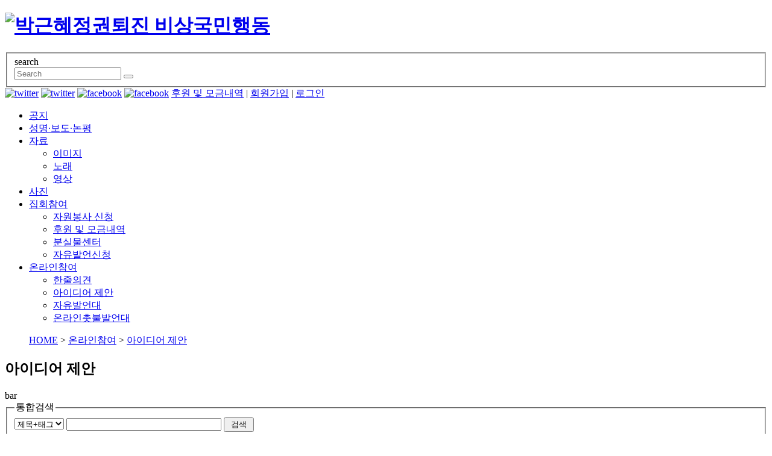

--- FILE ---
content_type: text/html;charset=utf-8
request_url: http://www.bisang2016.net/?c=47/63&p=11&p=14
body_size: 37683
content:
<!DOCTYPE html>
<html lang="ko">
<head>
<meta http-equiv="content-type" content="text/html;charset=utf-8" />
<meta http-equiv="X-UA-Compatible" content="IE=edge">

<meta name="viewport" content="width=device-width, initial-scale=1.0" />
<title>박근혜정권 퇴진 비상국민행동 - 아이디어 제안</title>
<meta name="robots" content="ALL" />
<meta name="generator" content="kimsQ-RB 1.2.2" /> 
<meta name="author" content="www.bisang2016.net" /> 
<meta name="title" content="bisang2016 - 아이디어 제안" /> 
<meta name="subject" content="아이디어 제안" /> 
<meta name="keywords" content="아이디어 제안" /> 
<meta name="description" content="" />
<meta name="classification" content="" />
<meta name="reply-to" content="" />
<meta name="content-language" content="" />
<meta name="build" content="" />
<meta name="copyright" content="Copyrights © 2026 www.bisang2016.net All Rights Reserved" /> 

<!--[if lt IE 9]>
	<script type="text/javascript" src="//ajax.aspnetcdn.com/ajax/jQuery/jquery-1.11.1.min.js"></script>
	<script src="//cdnjs.cloudflare.com/ajax/libs/html5shiv/3.6.2/html5shiv.js"></script>
	<script src="//ajax.aspnetcdn.com/ajax/respond/1.2.0/respond.js"></script>
	<script src="//css3-mediaqueries-js.googlecode.com/svn/trunk/css3-mediaqueries.js"></script>
	<script src="//cdnjs.cloudflare.com/ajax/libs/css3pie/2.0beta1/PIE_IE678.js"></script>
<![endif]-->
<!--[if gte IE 9]><!-->
	<script type="text/javascript" src="//ajax.aspnetcdn.com/ajax/jQuery/jquery-2.1.1.min.js"></script>
<!--<![endif]--> 
<link type="text/css" rel="stylesheet" charset="utf-8" href="/_core/css/sys.css?nFlag=20260124025610" />
<link type="text/css" rel="stylesheet" charset="utf-8" href="/layouts/2016/_main.css?nFlag=20260124025610" />
<script type="text/javascript">
//<![CDATA[
var mbrclick= false;
var rooturl = 'http://www.bisang2016.net';
var rootssl = 'https://www.bisang2016.net';
var raccount= 'home';
var moduleid= 'bbs';
var memberid= '';
var is_admin= '';
var needlog = '로그인후에 이용하실 수 있습니다. ';
var neednum = '숫자만 입력해 주세요.';
var myagent	= navigator.appName.indexOf('Explorer') != -1 ? 'ie' : 'ns';
//]]>
</script>
<script type="text/javascript" charset="utf-8" src="/_core/js/sys.js?nFlag=20260124025610"></script>
<script type="text/javascript" charset="utf-8" src="/layouts/2016/_main.js?nFlag=20260124025610"></script>
<link type="text/css" rel="stylesheet" charset="utf-8" href="/modules/bbs/_main.css?nFlag=20260124025610" />
<script type="text/javascript" charset="utf-8" src="/modules/bbs/_main.js?nFlag=20260124025610"></script>
<link type="text/css" rel="stylesheet" charset="utf-8" href="/modules/bbs/theme/_pc/list01/_main.css?nFlag=20260124025610" />
<script type="text/javascript" charset="utf-8" src="/modules/bbs/theme/_pc/list01/_main.js?nFlag=20260124025610"></script>
<link type="text/css" rel="stylesheet" charset="utf-8" href="/layouts/2016/_theme/style01/theme.css?nFlag=20260124025610" />
<script type="text/javascript" charset="utf-8" src="/layouts/2016/_lib/jquery.jBreadCrumb.js?nFlag=20260124025610"></script>
<script type="text/javascript" charset="utf-8" src="/layouts/2016/_lib/jquery.hoverIntent.minified.js?nFlag=20260124025610"></script>
<script type="text/javascript" charset="utf-8" src="/layouts/2016/_lib/jquery.roundabout.min.js?nFlag=20260124025610"></script>
<script type="text/javascript" charset="utf-8" src="/layouts/2016/_lib/jquery.dcmegamenu.1.3.3.min.js?nFlag=20260124025610"></script>
<script type="text/javascript" charset="utf-8" src="/layouts/2016/_lib/jquery.easing.1.3.js?nFlag=20260124025610"></script>
<!-- 오픈그래프 메타태그 -->
	<meta property="og:type" content="website">
	<meta property="og:title" content="박근혜정권 퇴진 비상국민행동">
	<meta property="og:description" content="박근혜정권퇴진 비상국민행동:::퇴진행동">
	<meta property="og:image" content="http://bisang2016.net/layouts/2016/image/logo.png">
	<meta property="og:url" content="http://bisang2016.net"></head>
<body>
<!-- <link href="/layouts/2016/_css/bootstrap.min.css" rel="stylesheet"> -->
<link href="/layouts/2016/_css/style.css" rel="stylesheet">
<!--[if lt IE 9]>
<script src="https://oss.maxcdn.com/libs/html5shiv/3.7.0/html5shiv.js"></script>
<script src="https://oss.maxcdn.com/libs/respond.js/1.4.2/respond.min.js"></script>
<![endif]-->
<!-- 시스템 폰트 -->
<link href="/layouts/2016/_css/font-awesome/css/font-awesome.min.css" rel="stylesheet">

<div class="wrapper">

<header id="header" class="header clx">
	<div class="wrap">			
		 <a href="/"><h1><img src="/layouts/2016/image/logo.png" alt="박근혜정권퇴진 비상국민행동" /> </h1>	</a>
			<!--search-->		
						<div class="search" >
			<fieldset class="search-box" >
			<label class="hidden">search</label>
				<form action="/" method="get" id="_layout_search_border_" >
				<input type="hidden" name="r" value="home" />
				<input type="hidden" name="mod" value="search" />
				<input type="text" name="keyword" placeholder="Search" class="form-control" value="" />
				<button class="button " type="submit"><i class="fa fa-search"></i> </button>			
				</form>
			</fieldset>			
			</div>
						<!--//search-->

			<!--topmenu-->
			<div id="_layout_memberlink_" class="top_menu" >
			<a href="http://www.instagram.com/bisang2016/" target="_blank" ><img src="/layouts/2016/image/insta.png" alt="twitter"></a>
			<a href="http://twitter.com/bisang2016" target="_blank" ><img src="/layouts/2016/image/twitter.png" alt="twitter"></a>
			<a href="http://www.facebook.com/bisang2016" target="_blank" ><img src="/layouts/2016/image/facebook.png" alt="facebook"></a>
			<a href="http://telegram.me/bisang2016" target="_blank" ><img src="/layouts/2016/image/tele.png" alt="facebook"></a>
			<span class="bar">  </span>
			<a href="/c/50/62">후원 및 모금내역</a>
			<span class="bar">|</span>
										
				<a href="/p/join" >회원가입</a> 
				<span class="bar">|</span>
				<a href="/p/login" >로그인</a>
					
						</div>
			<!--//topmenu-->


	<nav class="gnb_area">
			<ul id="gnb" class="gnb">
        
                        <li><a href="/c/20" target="">공지</a>
                </li>
                <li><a href="/c/55" target="">성명·보도·논평</a>
                </li>
                <li><a href="/c/30" target="">자료</a>
                <ul>
                        <li><a href="/c/30/31" target="">이미지</a>
                </li>
                <li><a href="/c/30/56" target="">노래</a>
                </li>
                <li><a href="/c/30/45" target="">영상</a>
                </li>
                </ul>
                </li>
                <li><a href="/c/57" target="">사진</a>
                </li>
                <li><a href="/c/50" target="">집회참여</a>
                <ul>
                        <li><a href="/c/50/61" target="">자원봉사 신청</a>
                </li>
                <li><a href="/c/50/62" target="">후원 및 모금내역</a>
                </li>
                <li><a href="/c/50/65" target="">분실물센터</a>
                </li>
                <li><a href="/c/50/66" target="_blank">자유발언신청</a>
                </li>
                </ul>
                </li>
                <li><a href="/?r=home&m=comment&cync=[home][c47][,,,][][][c:47]" target="">온라인참여</a>
                <ul>
                        <li><a href="/c/47/53" target="">한줄의견</a>
                </li>
                <li><a href="/c/47/63" target="">아이디어 제안</a>
                </li>
                <li><a href="/c/47/49" target="">자유발언대</a>
                </li>
                <li><a href="/c/47/67" target="_blank">온라인촛불발언대</a>
                </li>
                </ul>
                </li>
        
              
</ul>
    <script type="text/javascript">
        jQuery(document).ready(function($) {
    jQuery('#gnb').dcMegaMenu({
        rowItems: '1',
        effect: 'fade',
        speed: 'fast'
            });
            });
    </script>    
</nav>
</header>
<span class="topbar"></span>
<div id="page-title">
		<div  class="container">
			<ol class="hidden-xs" id="breadcrumbs"><a href="/">HOME</a> &gt; <a href="/c/47">온라인참여</a> &gt; <a href="/c/47/63">아이디어 제안</a></ol>		
			</div>
	</div>


<div id="content">
	<div class="container">
					<div id="rcontent" class="center">
            


			
<article class="pagetitle clearfix">
			<h2> 아이디어 제안 </h2>
	<div class="bar">bar</div>
  </article>

    
    

		
	<!-- s : category-->
	        <div class="category_tabs">
					
			</div>
			<!-- // e : category-->
		<script type="text/javascript">
		function changeCategory(cat) {
			document.bbssearchf.cat.value=cat;
			document.bbssearchf.submit();
		}
		</script>

	<nav class="catbox clearfix">		
			<div class="pull-right hidden-xs">
			<!-- s : search -->				
				<div class="searchbox">
				<fieldset>
				<legend>통합검색</legend>
				<form name="bbssearchf" action="/">
				<input type="hidden" name="r" value="home" />
				<input type="hidden" name="c" value="47/63" />
				<input type="hidden" name="m" value="bbs" />
				<input type="hidden" name="bid" value="board02" />
				<input type="hidden" name="cat" value="" />
				<input type="hidden" name="sort" value="gid" />
				<input type="hidden" name="orderby" value="asc" />
				<input type="hidden" name="recnum" value="20" />
				<input type="hidden" name="type" value="" />
				<input type="hidden" name="iframe" value="" />
				<input type="hidden" name="skin" value="" />

								<select name="where">
				<option value="subject|tag">제목+태그</option>
				<option value="content">본문</option>
				<option value="name">이름</option>
				<option value="nic">닉네임</option>
				<option value="id">아이디</option>
				<option value="term">등록일</option>
				</select>

				<input type="text" name="keyword" size="30" value="" class="form-control input-search" />
				<input type="submit" value=" 검색 " class="btn default" />
								</form>
				</fieldset>
				</div>		
			<!-- e : search -->	
		</div>

		
		<!-- <div class="view-type">
			<a class="btn active" href="#grid_list" onclick="$('#grid_list').show();$('#bbslist').hide();$('.view-type').find('.thumtype').parent().addClass('active').end().end().find('.listtype').parent().removeClass('active'); return false;" ><i class="fa   fa-th-large thumtype"></i></a>
			<a class="btn " href="#bbslist" onclick="$('#grid_list').hide();$('#bbslist').show();$('.view-type').find('.thumtype').parent().removeClass('active').end().end().find('.listtype').parent().addClass('active'); return false;"><i class="fa  fa-th-list listtype"></i></a>
		</div>	 -->			
		
	</nav>
	<div id="bbslist" >
	<table summary="아이디어 제안 게시물리스트 입니다.">
	<caption>아이디어 제안</caption> 
	<colgroup> 
	<col width="50"> 
	<col> 
	<col width="100"> 
	<col width="100"> 
	<col width="120"> 
	</colgroup> 
	<thead>
	<tr>
	<th scope="col" class="side1">번호</th>
	<th scope="col">제목</th>
	<th scope="col">글쓴이</th>
	<th scope="col">조회</th>
	<th scope="col" class="side2">날짜</th>
	</tr>
	</thead>
	<tbody>

	 

			<tr>
	<td>
				512			</td>
	<td class="sbj">
				<img src="/_core/image/_public/ico_mobile.gif" class="imgpos" alt="모바일" title="모바일(안드로이드)로 등록된 글입니다" />				<a href="/?c=47/63&amp;p=14&amp;uid=1730">우리도 태극기 들죠</a>
								<span class="comment">[4]</span>					</td>
	<td class="name">반락</td>
	<td class="hit">2024</td>
	<td>2017/02/10</td>
	</tr> 
			<tr>
	<td>
				511			</td>
	<td class="sbj">
								<a href="/?c=47/63&amp;p=14&amp;uid=1718">노래가사 알려주기, 집회 변하지 않기, . 노동조합의 용어 자제하기...</a>
													</td>
	<td class="name">설살아요</td>
	<td class="hit">1956</td>
	<td>2017/02/10</td>
	</tr> 
			<tr>
	<td>
				510			</td>
	<td class="sbj">
								<a href="/?c=47/63&amp;p=14&amp;uid=1716">한손에 촛불 한손에 태극기 어떨까요?</a>
								<span class="comment">[2]</span>					</td>
	<td class="name">지금~~~</td>
	<td class="hit">1967</td>
	<td>2017/02/09</td>
	</tr> 
			<tr>
	<td>
				509			</td>
	<td class="sbj">
								<a href="/?c=47/63&amp;p=14&amp;uid=1712">글을 읽어 주시는 분이 몇 안되시는것 같아서,제목에 핵심만</a>
													</td>
	<td class="name">닭백정</td>
	<td class="hit">1914</td>
	<td>2017/02/09</td>
	</tr> 
			<tr>
	<td>
				508			</td>
	<td class="sbj">
								<a href="/?c=47/63&amp;p=14&amp;uid=1711">행진을 분산하지말고,헌재에 집중하심이?</a>
													</td>
	<td class="name">닭백정</td>
	<td class="hit">2002</td>
	<td>2017/02/09</td>
	</tr> 
			<tr>
	<td>
				507			</td>
	<td class="sbj">
								<a href="/?c=47/63&amp;p=14&amp;uid=1710">집중일 뿐 아니라 집중시간도 홍보해주세요.</a>
													</td>
	<td class="name">닭백정</td>
	<td class="hit">1969</td>
	<td>2017/02/09</td>
	</tr> 
			<tr>
	<td>
				506			</td>
	<td class="sbj">
								<a href="/?c=47/63&amp;p=14&amp;uid=1709">쳐지는 노래의 초대가수는 사절입니다.</a>
								<span class="comment">[1]</span>					</td>
	<td class="name">닭백정</td>
	<td class="hit">2166</td>
	<td>2017/02/09</td>
	</tr> 
			<tr>
	<td>
				505			</td>
	<td class="sbj">
								<a href="/?c=47/63&amp;p=14&amp;uid=1708">'하야가'는  가사가 여러가지라 따라 부르기 힘듭니다.</a>
													</td>
	<td class="name">닭백정</td>
	<td class="hit">2045</td>
	<td>2017/02/09</td>
	</tr> 
			<tr>
	<td>
				504			</td>
	<td class="sbj">
								<a href="/?c=47/63&amp;p=14&amp;uid=1707">'근혜는 아니다'노래는 크리스마스때 불렀던 것 아닌가요?</a>
													</td>
	<td class="name">닭백정</td>
	<td class="hit">2213</td>
	<td>2017/02/09</td>
	</tr> 
			<tr>
	<td>
				503			</td>
	<td class="sbj">
				<img src="/_core/image/_public/ico_mobile.gif" class="imgpos" alt="모바일" title="모바일(안드로이드)로 등록된 글입니다" />				<a href="/?c=47/63&amp;p=14&amp;uid=1701">태극기는 보수집단의 상징물이 될 수 없다</a>
								<span class="comment">[4]</span>					</td>
	<td class="name">들불</td>
	<td class="hit">2161</td>
	<td>2017/02/09</td>
	</tr> 
			<tr>
	<td>
				502			</td>
	<td class="sbj">
								<a href="/?c=47/63&amp;p=14&amp;uid=1700">제안합니다^^</a>
													</td>
	<td class="name">skfktkfkd</td>
	<td class="hit">2130</td>
	<td>2017/02/09</td>
	</tr> 
			<tr>
	<td>
				501			</td>
	<td class="sbj">
								<a href="/?c=47/63&amp;p=14&amp;uid=1697">박근혜정권퇴진과 함께 반드시 이루어져야만 합니다.</a>
													</td>
	<td class="name">견위수명</td>
	<td class="hit">1970</td>
	<td>2017/02/09</td>
	</tr> 
			<tr>
	<td>
				500			</td>
	<td class="sbj">
				<img src="/_core/image/_public/ico_mobile.gif" class="imgpos" alt="모바일" title="모바일(안드로이드)로 등록된 글입니다" />				<a href="/?c=47/63&amp;p=14&amp;uid=1693">물러나쇼?</a>
													</td>
	<td class="name">민주적집중</td>
	<td class="hit">1957</td>
	<td>2017/02/09</td>
	</tr> 
			<tr>
	<td>
				499			</td>
	<td class="sbj">
				<img src="/_core/image/_public/ico_mobile.gif" class="imgpos" alt="모바일" title="모바일(안드로이드)로 등록된 글입니다" />				<a href="/?c=47/63&amp;p=14&amp;uid=1691">이번 특검연장법은 아주 중요합니다.</a>
													</td>
	<td class="name">콜로수스</td>
	<td class="hit">2109</td>
	<td>2017/02/09</td>
	</tr> 
			<tr>
	<td>
				498			</td>
	<td class="sbj">
				<img src="/_core/image/_public/ico_mobile.gif" class="imgpos" alt="모바일" title="모바일(안드로이드)로 등록된 글입니다" />				<a href="/?c=47/63&amp;p=14&amp;uid=1690">형식은 쇼쇼탄핵쇼로 돌아갔으면 내용은 특검연장쇼</a>
													</td>
	<td class="name">mondrian70</td>
	<td class="hit">2003</td>
	<td>2017/02/09</td>
	</tr> 
			<tr>
	<td>
				497			</td>
	<td class="sbj">
								<a href="/?c=47/63&amp;p=14&amp;uid=1688">탄핵이슈에만 집중합시다!!!!!</a>
													</td>
	<td class="name">소정이</td>
	<td class="hit">2055</td>
	<td>2017/02/08</td>
	</tr> 
			<tr>
	<td>
				496			</td>
	<td class="sbj">
								<a href="/?c=47/63&amp;p=14&amp;uid=1686">집회시 사용한 피켓의 활용</a>
													</td>
	<td class="name">그날이 오면</td>
	<td class="hit">1974</td>
	<td>2017/02/08</td>
	</tr> 
			<tr>
	<td>
				495			</td>
	<td class="sbj">
								<a href="/?c=47/63&amp;p=14&amp;uid=1683">25일 촛불집회엔!!! 뭔가 더 이슈화되며 의지를 보일 수 있는 퍼포먼스</a>
													</td>
	<td class="name">어떠한바람에도촛불은꺼지지않습니다</td>
	<td class="hit">2274</td>
	<td>2017/02/08</td>
	</tr> 
			<tr>
	<td>
				494			</td>
	<td class="sbj">
								<a href="/?c=47/63&amp;p=14&amp;uid=1680">헌재와의 소통-행진방향 제안</a>
		<img src="/_core/image/_public/ico_pic.gif" class="imgpos" alt="사진" title="사진" />		<img src="/_core/image/_public/ico_file.gif" class="imgpos" alt="첨부파일" title="첨부파일" />									</td>
	<td class="name">ttt000</td>
	<td class="hit">1986</td>
	<td>2017/02/08</td>
	</tr> 
			<tr>
	<td>
				493			</td>
	<td class="sbj">
								<a href="/?c=47/63&amp;p=14&amp;uid=1679">최후의 카드 - 평창 올림픽 보이코트</a>
													</td>
	<td class="name">근하야신년</td>
	<td class="hit">2038</td>
	<td>2017/02/08</td>
	</tr> 
	 

	
	</tbody>
	</table>
</div>


		<!-- s: grid_list -->		
					<div id="grid_list" class="grid_list" style="display:none">
				<section class="cover-section">
				<ul class="grid clx">	
								<li>		
			
								
				<a href="/?c=47/63&amp;p=14&amp;uid=1730" class="gridwrap">
				<h3 class="Uname">우리도 태극기 들죠	</h3>	
				<p class="cover-info">	
					<span class="info"> 반락 </span>		
					<span class="info"><i class="fa fa-clock-o"></i>2017.02.10 17:55</span>
				</p>	
				<span class="holder">						
					<img src="/layouts/2016/image/nopost.png" alt="등록된 포스트가 없습니다">				</span>
				<div class="cover-stats"> 						
					 <span class="cover-content hidden-xs" title="우리도 태극기 들죠">
					3.1절에 태극기 들고 애국가 부릅시다. 해가 지면 촛..				</div>
			   </a>
			</li>		
							<li>		
			
								
				<a href="/?c=47/63&amp;p=14&amp;uid=1718" class="gridwrap">
				<h3 class="Uname">노래가사 알려주기, 집회 변하지 ..	</h3>	
				<p class="cover-info">	
					<span class="info"> 설살아요 </span>		
					<span class="info"><i class="fa fa-clock-o"></i>2017.02.10 11:16</span>
				</p>	
				<span class="holder">						
					<img src="/layouts/2016/image/nopost.png" alt="등록된 포스트가 없습니다">				</span>
				<div class="cover-stats"> 						
					 <span class="cover-content hidden-xs" title="노래가사 알려주기, 집회 변하지 않기, . 노동조합의 용어 자제하기...">
					집회의 성격이 변화되지 않기를 원합니다.1)사회자의 구..				</div>
			   </a>
			</li>		
							<li>		
			
								
				<a href="/?c=47/63&amp;p=14&amp;uid=1716" class="gridwrap">
				<h3 class="Uname">한손에 촛불 한손에 태극기 어떨까..	</h3>	
				<p class="cover-info">	
					<span class="info"> 지금~~~ </span>		
					<span class="info"><i class="fa fa-clock-o"></i>2017.02.09 19:50</span>
				</p>	
				<span class="holder">						
					<img src="/layouts/2016/image/nopost.png" alt="등록된 포스트가 없습니다">				</span>
				<div class="cover-stats"> 						
					 <span class="cover-content hidden-xs" title="한손에 촛불 한손에 태극기 어떨까요?">
					우리모두의 태극기가 박사모에 의해 더렵혀지고 있습니다...				</div>
			   </a>
			</li>		
							<li>		
			
								
				<a href="/?c=47/63&amp;p=14&amp;uid=1712" class="gridwrap">
				<h3 class="Uname">글을 읽어 주시는 분이 몇 안되시..	</h3>	
				<p class="cover-info">	
					<span class="info"> 닭백정 </span>		
					<span class="info"><i class="fa fa-clock-o"></i>2017.02.09 17:28</span>
				</p>	
				<span class="holder">						
					<img src="/layouts/2016/image/nopost.png" alt="등록된 포스트가 없습니다">				</span>
				<div class="cover-stats"> 						
					 <span class="cover-content hidden-xs" title="글을 읽어 주시는 분이 몇 안되시는것 같아서,제목에 핵심만">
					써 보았습니다.양해바랍니다.				</div>
			   </a>
			</li>		
							<li>		
			
								
				<a href="/?c=47/63&amp;p=14&amp;uid=1711" class="gridwrap">
				<h3 class="Uname">행진을 분산하지말고,헌재에 집중하..	</h3>	
				<p class="cover-info">	
					<span class="info"> 닭백정 </span>		
					<span class="info"><i class="fa fa-clock-o"></i>2017.02.09 17:27</span>
				</p>	
				<span class="holder">						
					<img src="/layouts/2016/image/nopost.png" alt="등록된 포스트가 없습니다">				</span>
				<div class="cover-stats"> 						
					 <span class="cover-content hidden-xs" title="행진을 분산하지말고,헌재에 집중하심이?">
					공연은 어차피 사람들이 피크를 이룰때 까지 기다리는 의..				</div>
			   </a>
			</li>		
							<li>		
			
								
				<a href="/?c=47/63&amp;p=14&amp;uid=1710" class="gridwrap">
				<h3 class="Uname">집중일 뿐 아니라 집중시간도 홍보..	</h3>	
				<p class="cover-info">	
					<span class="info"> 닭백정 </span>		
					<span class="info"><i class="fa fa-clock-o"></i>2017.02.09 17:18</span>
				</p>	
				<span class="holder">						
					<img src="/layouts/2016/image/nopost.png" alt="등록된 포스트가 없습니다">				</span>
				<div class="cover-stats"> 						
					 <span class="cover-content hidden-xs" title="집중일 뿐 아니라 집중시간도 홍보해주세요.">
					인원은 줄어드는데,서로 시간을 마ㅉ추지 못하니, 더 적..				</div>
			   </a>
			</li>		
							<li>		
			
								
				<a href="/?c=47/63&amp;p=14&amp;uid=1709" class="gridwrap">
				<h3 class="Uname">쳐지는 노래의 초대가수는 사절입니..	</h3>	
				<p class="cover-info">	
					<span class="info"> 닭백정 </span>		
					<span class="info"><i class="fa fa-clock-o"></i>2017.02.09 17:16</span>
				</p>	
				<span class="holder">						
					<img src="/layouts/2016/image/nopost.png" alt="등록된 포스트가 없습니다">				</span>
				<div class="cover-stats"> 						
					 <span class="cover-content hidden-xs" title="쳐지는 노래의 초대가수는 사절입니다.">
					--				</div>
			   </a>
			</li>		
							<li>		
			
								
				<a href="/?c=47/63&amp;p=14&amp;uid=1708" class="gridwrap">
				<h3 class="Uname">'하야가'는  가사가 여러가지라 ..	</h3>	
				<p class="cover-info">	
					<span class="info"> 닭백정 </span>		
					<span class="info"><i class="fa fa-clock-o"></i>2017.02.09 17:15</span>
				</p>	
				<span class="holder">						
					<img src="/layouts/2016/image/nopost.png" alt="등록된 포스트가 없습니다">				</span>
				<div class="cover-stats"> 						
					 <span class="cover-content hidden-xs" title="'하야가'는  가사가 여러가지라 따라 부르기 힘듭니다.">
					--				</div>
			   </a>
			</li>		
							<li>		
			
								
				<a href="/?c=47/63&amp;p=14&amp;uid=1707" class="gridwrap">
				<h3 class="Uname">'근혜는 아니다'노래는 크리스마스..	</h3>	
				<p class="cover-info">	
					<span class="info"> 닭백정 </span>		
					<span class="info"><i class="fa fa-clock-o"></i>2017.02.09 17:14</span>
				</p>	
				<span class="holder">						
					<img src="/layouts/2016/image/nopost.png" alt="등록된 포스트가 없습니다">				</span>
				<div class="cover-stats"> 						
					 <span class="cover-content hidden-xs" title="'근혜는 아니다'노래는 크리스마스때 불렀던 것 아닌가요?">
					--				</div>
			   </a>
			</li>		
							<li>		
			
								
				<a href="/?c=47/63&amp;p=14&amp;uid=1701" class="gridwrap">
				<h3 class="Uname">태극기는 보수집단의 상징물이 될 ..	</h3>	
				<p class="cover-info">	
					<span class="info"> 들불 </span>		
					<span class="info"><i class="fa fa-clock-o"></i>2017.02.09 14:53</span>
				</p>	
				<span class="holder">						
					<img src="/layouts/2016/image/nopost.png" alt="등록된 포스트가 없습니다">				</span>
				<div class="cover-stats"> 						
					 <span class="cover-content hidden-xs" title="태극기는 보수집단의 상징물이 될 수 없다">
					보수꼴통들의 불순한 의도로 사용되는 태극기를 촛불집회에..				</div>
			   </a>
			</li>		
							<li>		
			
								
				<a href="/?c=47/63&amp;p=14&amp;uid=1700" class="gridwrap">
				<h3 class="Uname">제안합니다^^	</h3>	
				<p class="cover-info">	
					<span class="info"> skfktkf... </span>		
					<span class="info"><i class="fa fa-clock-o"></i>2017.02.09 11:59</span>
				</p>	
				<span class="holder">						
					<img src="/layouts/2016/image/nopost.png" alt="등록된 포스트가 없습니다">				</span>
				<div class="cover-stats"> 						
					 <span class="cover-content hidden-xs" title="제안합니다^^">
					제안합니다.
촛불집회 참여도 좋지만 온라인으로 본인의..				</div>
			   </a>
			</li>		
							<li>		
			
								
				<a href="/?c=47/63&amp;p=14&amp;uid=1697" class="gridwrap">
				<h3 class="Uname">박근혜정권퇴진과 함께 반드시 이루..	</h3>	
				<p class="cover-info">	
					<span class="info"> 견위수명 </span>		
					<span class="info"><i class="fa fa-clock-o"></i>2017.02.09 10:25</span>
				</p>	
				<span class="holder">						
					<img src="/layouts/2016/image/nopost.png" alt="등록된 포스트가 없습니다">				</span>
				<div class="cover-stats"> 						
					 <span class="cover-content hidden-xs" title="박근혜정권퇴진과 함께 반드시 이루어져야만 합니다.">
					국민여러분 대한민국 최대의 적폐청산관련 국회청원서입니다..				</div>
			   </a>
			</li>		
							<li>		
			
								
				<a href="/?c=47/63&amp;p=14&amp;uid=1693" class="gridwrap">
				<h3 class="Uname">물러나쇼?	</h3>	
				<p class="cover-info">	
					<span class="info"> 민주적집중 </span>		
					<span class="info"><i class="fa fa-clock-o"></i>2017.02.09 08:15</span>
				</p>	
				<span class="holder">						
					<img src="/layouts/2016/image/nopost.png" alt="등록된 포스트가 없습니다">				</span>
				<div class="cover-stats"> 						
					 <span class="cover-content hidden-xs" title="물러나쇼?">
					쇼라는 표현 즉시 철회하길.
지금 시국이 쇼이며 낭만..				</div>
			   </a>
			</li>		
							<li>		
			
								
				<a href="/?c=47/63&amp;p=14&amp;uid=1691" class="gridwrap">
				<h3 class="Uname">이번 특검연장법은 아주 중요합니다..	</h3>	
				<p class="cover-info">	
					<span class="info"> 콜로수스 </span>		
					<span class="info"><i class="fa fa-clock-o"></i>2017.02.09 00:46</span>
				</p>	
				<span class="holder">						
					<img src="/layouts/2016/image/nopost.png" alt="등록된 포스트가 없습니다">				</span>
				<div class="cover-stats"> 						
					 <span class="cover-content hidden-xs" title="이번 특검연장법은 아주 중요합니다.">
					1. 일단 특검기간이 현재의 70일에서 +50되서 12..				</div>
			   </a>
			</li>		
							<li>		
			
								
				<a href="/?c=47/63&amp;p=14&amp;uid=1690" class="gridwrap">
				<h3 class="Uname">형식은 쇼쇼탄핵쇼로 돌아갔으면 내..	</h3>	
				<p class="cover-info">	
					<span class="info"> mondria... </span>		
					<span class="info"><i class="fa fa-clock-o"></i>2017.02.09 00:13</span>
				</p>	
				<span class="holder">						
					<img src="/layouts/2016/image/nopost.png" alt="등록된 포스트가 없습니다">				</span>
				<div class="cover-stats"> 						
					 <span class="cover-content hidden-xs" title="형식은 쇼쇼탄핵쇼로 돌아갔으면 내용은 특검연장쇼">
					꼭 핏대세우고 소리쳐야 진정한 시위라고 생각하는 건 아..				</div>
			   </a>
			</li>		
							<li>		
			
								
				<a href="/?c=47/63&amp;p=14&amp;uid=1688" class="gridwrap">
				<h3 class="Uname">탄핵이슈에만 집중합시다!!!!!	</h3>	
				<p class="cover-info">	
					<span class="info"> 소정이 </span>		
					<span class="info"><i class="fa fa-clock-o"></i>2017.02.08 21:37</span>
				</p>	
				<span class="holder">						
					<img src="/layouts/2016/image/nopost.png" alt="등록된 포스트가 없습니다">				</span>
				<div class="cover-stats"> 						
					 <span class="cover-content hidden-xs" title="탄핵이슈에만 집중합시다!!!!!">
					촛불집회의 목적을 탄핵과 청와대 압수수색 등  단일화 ..				</div>
			   </a>
			</li>		
							<li>		
			
								
				<a href="/?c=47/63&amp;p=14&amp;uid=1686" class="gridwrap">
				<h3 class="Uname">집회시 사용한 피켓의 활용	</h3>	
				<p class="cover-info">	
					<span class="info"> 그날이 오면 </span>		
					<span class="info"><i class="fa fa-clock-o"></i>2017.02.08 21:05</span>
				</p>	
				<span class="holder">						
					<img src="/layouts/2016/image/nopost.png" alt="등록된 포스트가 없습니다">				</span>
				<div class="cover-stats"> 						
					 <span class="cover-content hidden-xs" title="집회시 사용한 피켓의 활용">
					제안합니다.집회시 사용한 피켓의 활용에 대한 건입니다...				</div>
			   </a>
			</li>		
							<li>		
			
								
				<a href="/?c=47/63&amp;p=14&amp;uid=1683" class="gridwrap">
				<h3 class="Uname">25일 촛불집회엔!!! 뭔가 더 ..	</h3>	
				<p class="cover-info">	
					<span class="info"> 어떠한바람에도... </span>		
					<span class="info"><i class="fa fa-clock-o"></i>2017.02.08 20:53</span>
				</p>	
				<span class="holder">						
					<img src="/layouts/2016/image/nopost.png" alt="등록된 포스트가 없습니다">				</span>
				<div class="cover-stats"> 						
					 <span class="cover-content hidden-xs" title="25일 촛불집회엔!!! 뭔가 더 이슈화되며 의지를 보일 수 있는 퍼포먼스를 바라기에 제안드립니다^^">
					메일로 보내드리긴했지만... 혹시나해서 여기도 올립니다..				</div>
			   </a>
			</li>		
							<li>		
			
								
				<a href="/?c=47/63&amp;p=14&amp;uid=1680" class="gridwrap">
				<h3 class="Uname">헌재와의 소통-행진방향 제안	</h3>	
				<p class="cover-info">	
					<span class="info"> ttt000 </span>		
					<span class="info"><i class="fa fa-clock-o"></i>2017.02.08 15:33</span>
				</p>	
				<span class="holder">						
					<img src="http://bisang2016.net/files/2017/02/08/9b7c2ab01694e13e7e5e3fa3f73899a8.jpg">				</span>
				<div class="cover-stats"> 						
					 <span class="cover-content hidden-xs" title="헌재와의 소통-행진방향 제안">
					여의도 국회는 날짜라도 정해져 있어서,그 전 날이나 전..				</div>
			   </a>
			</li>		
							<li>		
			
								
				<a href="/?c=47/63&amp;p=14&amp;uid=1679" class="gridwrap">
				<h3 class="Uname">최후의 카드 - 평창 올림픽 보이..	</h3>	
				<p class="cover-info">	
					<span class="info"> 근하야신년 </span>		
					<span class="info"><i class="fa fa-clock-o"></i>2017.02.08 12:31</span>
				</p>	
				<span class="holder">						
					<img src="/layouts/2016/image/nopost.png" alt="등록된 포스트가 없습니다">				</span>
				<div class="cover-stats"> 						
					 <span class="cover-content hidden-xs" title="최후의 카드 - 평창 올림픽 보이코트">
					최후의 카드 - 평창 올림픽 보이코트내일이면 평창 올림..				</div>
			   </a>
			</li>		
			 
		   

						</ul>
		</section>	
	</div>	
	<!-- e: grid_list -->
	

<div class="foot-buttons clx">	
		<div class="left-side">
			<!-- <a href="/?c=47/63" class="btn btn-default btn-sm">처음목록</a>
			<a href="/?c=47/63&amp;p=14" class="btn btn-default btn-sm">새로고침</a> -->
		</div>
		<div class="right-side">
		<a href="/?c=47/63&amp;p=14&amp;mod=write" class="btn btn-primary">글쓰기</a>		
		</div>				
</div>

<div class="pagebox01 "><a href="/?c=47/63&amp;p=14&amp;p=1"><img src="/_core/image/page/default/fp.gif" alt="처음페이지" /></a><a href="/?c=47/63&amp;p=14&amp;p=10"><img src="/_core/image/page/default/p2.gif" alt="이전 10 페이지" /></a><img src="/_core/image/page/default/l.gif" class="split" alt="" /><a href="/?c=47/63&amp;p=14&amp;p=11" class="notselected" title="11 페이지">11</a><img src="/_core/image/page/default/l.gif" class="split" alt="" /><a href="/?c=47/63&amp;p=14&amp;p=12" class="notselected" title="12 페이지">12</a><img src="/_core/image/page/default/l.gif" class="split" alt="" /><a href="/?c=47/63&amp;p=14&amp;p=13" class="notselected" title="13 페이지">13</a><img src="/_core/image/page/default/l.gif" class="split" alt="" /><span class="selected" title="14 페이지">14</span><img src="/_core/image/page/default/l.gif" class="split" alt="" /><a href="/?c=47/63&amp;p=14&amp;p=15" class="notselected" title="15 페이지">15</a><img src="/_core/image/page/default/l.gif" class="split" alt="" /><a href="/?c=47/63&amp;p=14&amp;p=16" class="notselected" title="16 페이지">16</a><img src="/_core/image/page/default/l.gif" class="split" alt="" /><a href="/?c=47/63&amp;p=14&amp;p=17" class="notselected" title="17 페이지">17</a><img src="/_core/image/page/default/l.gif" class="split" alt="" /><a href="/?c=47/63&amp;p=14&amp;p=18" class="notselected" title="18 페이지">18</a><img src="/_core/image/page/default/l.gif" class="split" alt="" /><a href="/?c=47/63&amp;p=14&amp;p=19" class="notselected" title="19 페이지">19</a><img src="/_core/image/page/default/l.gif" class="split" alt="" /><a href="/?c=47/63&amp;p=14&amp;p=20" class="notselected" title="20 페이지">20</a><img src="/_core/image/page/default/l.gif" class="split" alt="" /><a href="/?c=47/63&amp;p=14&amp;p=21"><img src="/_core/image/page/default/n2.gif" alt="다음 10 페이지" /></a><a href="/?c=47/63&amp;p=14&amp;p=39"><img src="/_core/image/page/default/lp.gif" alt="마지막페이지" /></a></div>


		</div>
					
	</div>
</div>
<footer id="footer">
    <div class="container">
	
		<ul class="foot-links clx">
			<li><a href="/p/private">개인정보 취급방침</a></li>
			<li><a href="/p/agreement">홈페이지 이용약관</a></li>	
			<!-- <li><a href="/p/postrule">게시물 게재원칙</a></li> -->
		</ul>    
            <div class="address">
                박근혜정권 퇴진 비상국민행동  ■E-mail:bisang2016@gmail.com   ■후원계좌 : 농협 302-1066-1087-11 이승철            </div>
            <div class="copyright">
                <b>&copy; Copyright</b> 2026 www.bisang2016.net All rights reserved.
            </div>       

             <div class="maintop"><a class="button" href="#">Top</a></div>                  

        <div class="clear"></div>
    </div>
</div>
</footer>

<script type="text/javascript">
    //<![CDATA[
    function screenCheck() {
        var _h = getId('header');
        var _t = getId('topmenu');
        var _c = getId('content');
        var _f = getId('footer');
        var _r = getId('rcontent');
        var _w;

        var w = parseInt(document.body.clientWidth);
        var b = getOfs(_c.children[0]);

        _w = w < 960 ? w : 960;
        _w = _w < 240 ? 240 : _w;

        _h.children[0].style.width = _w + 'px';
        _t.children[0].style.width = _w + 'px';
        _c.children[0].style.width = _w + 'px';
        _f.children[0].style.width = _w + 'px';
        document.body.style.overflowX = 'hidden';
    }

    //setTimeout("screenCheck()",100);
    //window.onresize = screenCheck;
    //]]>
</script>

<script>
  (function(i,s,o,g,r,a,m){i['GoogleAnalyticsObject']=r;i[r]=i[r]||function(){
  (i[r].q=i[r].q||[]).push(arguments)},i[r].l=1*new Date();a=s.createElement(o),
  m=s.getElementsByTagName(o)[0];a.async=1;a.src=g;m.parentNode.insertBefore(a,m)
  })(window,document,'script','https://www.google-analytics.com/analytics.js','ga');

  ga('create', 'UA-87728754-1', 'auto');
  ga('send', 'pageview');

</script>
<script type="text/javascript" src="http://wcs.naver.net/wcslog.js"></script>
<script type="text/javascript">
if(!wcs_add) var wcs_add = {};
wcs_add["wa"] = "b2294dbf2450c0";
wcs_do();
</script>
<div id="_box_layer_"></div>
<div id="_action_layer_"></div>
<div id="_hidden_layer_"></div>
<div id="_overLayer_" class="hide"></div>
<iframe name="_action_frame_bbs" width="0" height="0" frameborder="0" scrolling="no" style="display:none;"></iframe>
<script type="text/javascript">
//<![CDATA[
document.body.onclick = closeMemberLayer;
document.onkeydown = closeImgLayer;
//]]>
</script>
<script type="text/javascript" src="http://bisang2016.net/modules/bbs/var/files/css.php"></script>

<script type="text/javascript">
//<![CDATA[
var Popstring = '';
if(Popstring!='')
{
	frames._action_frame_bbs.location.href='/?r=home&system=popup.layer&iframe=Y&pop='+Popstring;
}
function hidePopupLayer(uid) 
{ 
	if (getId('popCheck_'+uid).checked == true)
	{
		var nowcookie = getCookie('popview');
		setCookie('popview', '['+uid+']' + nowcookie , 1);
	}    
	getId('poplayer'+uid).style.display = 'none';
}
//]]>
</script>
</body>
</html>
